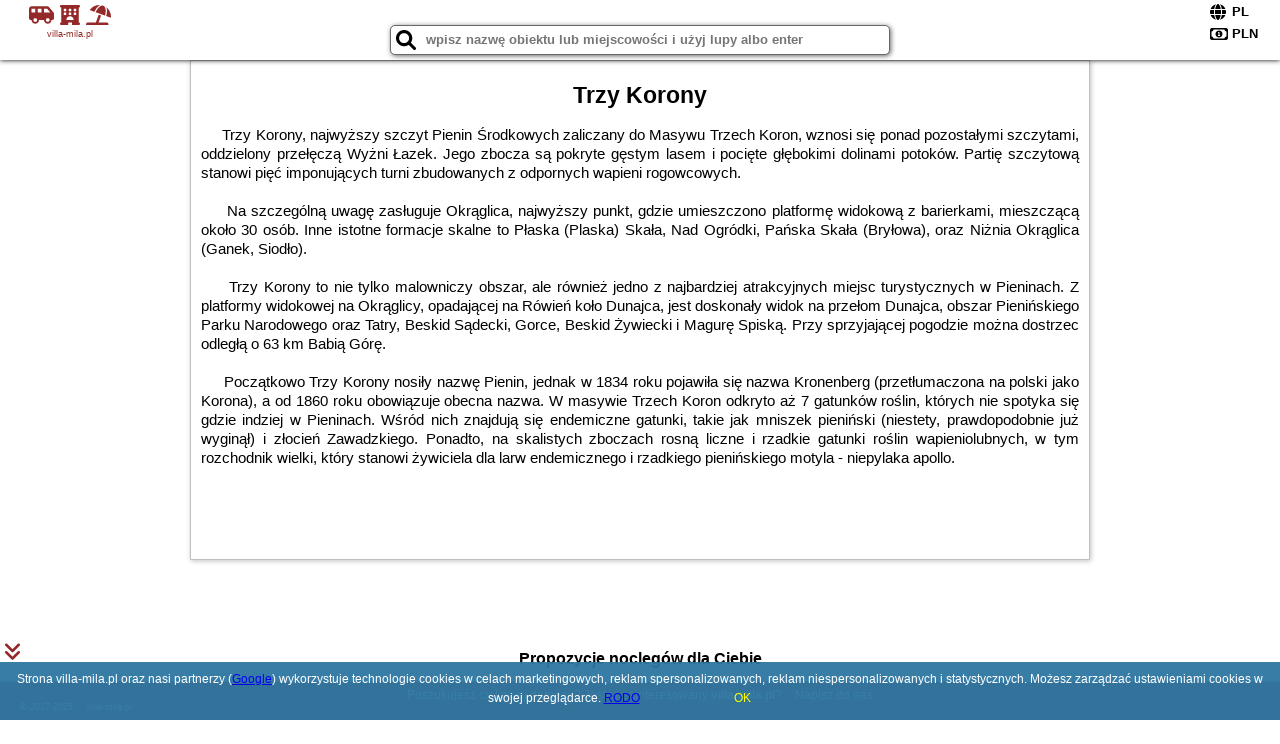

--- FILE ---
content_type: text/html; charset=UTF-8
request_url: https://villa-mila.pl/atrakcje/Trzy-Korony/938
body_size: 7858
content:
<!DOCTYPE HTML>

<html lang='pl'>

<head>
<meta charset='utf-8'><meta name='viewport' content='width=device-width, initial-scale=1'><meta name='author' content='villa-mila.pl *** PolskiePortale.pl Sp. z o.o.'><link rel='canonical' href='https://villa-mila.pl/atrakcje/Trzy-Korony/938'><link rel='sitemap' type='application/xml' title='Site Map' href='/sitemap.xml'><link rel='dns-prefetch' href='//q-xx.bstatic.com'><link rel='dns-prefetch' href='//api.maptiler.com'><link rel='dns-prefetch' href='//pagead2.googlesyndication.com'><link rel='dns-prefetch' href='//cdnjs.cloudflare.com'>
<link href='https://villa-mila.pl/favicon2.ico' rel='shortcut icon' type='image/x-icon'>
<meta name='robots' content='index, follow'><meta name='robots' content='max-image-preview:large'>
<meta name='keywords' content='Trzy Korony, co robić w, jak spędzać czas wolny, zwiedzanie, musisz to zobaczyć, villa-mila.pl'>
<meta name='description' content='Trzy Korony - miejsce warte zobaczenia. ➡ villa-mila.pl'>
<title>Trzy Korony - co robić w wolnym czasie</title>
<script src='https://code.jquery.com/jquery-3.6.0.min.js'></script><link href='/_css/affiliate0_min.css?0114' rel='stylesheet'>
<!-- Global site tag (gtag.js) - Google Analytics -->
<script async src="https://www.googletagmanager.com/gtag/js?id=G-450R68E3M3"></script>
<script>
  window.dataLayer = window.dataLayer || [];
  function gtag(){dataLayer.push(arguments);}
  gtag('js', new Date());
  gtag('config', 'G-450R68E3M3');
  gtag('config', 'UA-3412385-15');
  setTimeout("gtag('event', '30s', {'event_category':'villa-mila.pl', 'event_label':'site_read'});",30000);
</script>
<!-- END Global site tag (gtag.js) - Google Analytics -->
</head>
<body id='body' data-portalversion='0' data-testversion='B'>


<header>
<a href='https://villa-mila.pl' title='strona główna' class='link portalName'><i class='fas fa-shuttle-van'></i> <i class='fas fa-hotel'></i> <i class='fas fa-umbrella-beach'></i><br><small>villa-mila.pl</small></a>
<div id='searchBox' class='boxRadius'><input type='text' id='searchContent' placeholder='wpisz nazwę obiektu lub miejscowości i użyj lupy albo enter'><i class='fas fa-search' id='searchButtonIco' style='font-size:20px; position:absolute; top:4px; left:5px; cursor:pointer;'></i></div><div id='searchResult'><img src='https://pp4.pportale.pl/img/affiliate/ajax_loader.gif' alt='loader' title='loader' id='ajaxLoader'></div><form method='post' action='#' id='langBox'><span><i class='fa-solid fa-globe'></i></span><select name='language' onchange="this.form.submit()"><option value='en' >EN</option><option value='es' >ES</option><option value='de' >DE</option><option value='fr' >FR</option><option value='it' >IT</option><option value='pl' SELECTED>PL</option><option value='pt' >PT</option></select></form>
<form method='post' action='#' id='currencyBox'><span><i class='fa-regular fa-money-bill-1'></i></span><select name='currency' onchange="this.form.submit()"><option value='ARS' >ARS</option><option value='BRL' >BRL</option><option value='CAD' >CAD</option><option value='CLP' >CLP</option><option value='COP' >COP</option><option value='EUR' >EUR</option><option value='GBP' >GBP</option><option value='INR' >INR</option><option value='PLN' SELECTED>PLN</option><option value='USD' >USD</option></select></form>
</header>
<main>
<article class='articleContainer'><h1 class='articleHeading'>Trzy Korony</h1><div class='articleContent'><p>&nbsp; &nbsp; &nbsp;Trzy Korony, najwyższy szczyt Pienin Środkowych zaliczany do Masywu Trzech Koron, wznosi się ponad pozostałymi szczytami, oddzielony przełęczą Wyżni Łazek. Jego zbocza są pokryte gęstym lasem i pocięte głębokimi dolinami potok&oacute;w. Partię szczytową stanowi pięć imponujących turni zbudowanych z odpornych wapieni rogowcowych.</p>
<p>&nbsp;</p>
<p>&nbsp; &nbsp; &nbsp;Na szczeg&oacute;lną uwagę zasługuje Okrąglica, najwyższy punkt, gdzie umieszczono platformę widokową z barierkami, mieszczącą około 30 os&oacute;b. Inne istotne formacje skalne to Płaska (Plaska) Skała, Nad Ogr&oacute;dki, Pańska Skała (Bryłowa), oraz Niżnia Okrąglica (Ganek, Siodło).</p>
<p>&nbsp;</p>
<p>&nbsp; &nbsp; &nbsp;Trzy Korony to nie tylko malowniczy obszar, ale r&oacute;wnież jedno z najbardziej atrakcyjnych miejsc turystycznych w Pieninach. Z platformy widokowej na Okrąglicy, opadającej na R&oacute;wień koło Dunajca, jest doskonały widok na przełom Dunajca, obszar Pienińskiego Parku Narodowego oraz Tatry, Beskid Sądecki, Gorce, Beskid Żywiecki i Magurę Spiską. Przy sprzyjającej pogodzie można dostrzec odległą o 63 km Babią G&oacute;rę.</p>
<p>&nbsp;</p>
<p>&nbsp; &nbsp; &nbsp;Początkowo Trzy Korony nosiły nazwę Pienin, jednak w 1834 roku pojawiła się nazwa Kronenberg (przetłumaczona na polski jako Korona), a od 1860 roku obowiązuje obecna nazwa. W masywie Trzech Koron odkryto aż 7 gatunk&oacute;w roślin, kt&oacute;rych nie spotyka się gdzie indziej w Pieninach. Wśr&oacute;d nich znajdują się endemiczne gatunki, takie jak mniszek pieniński (niestety, prawdopodobnie już wyginął) i złocień Zawadzkiego. Ponadto, na skalistych zboczach rosną liczne i rzadkie gatunki roślin wapieniolubnych, w tym rozchodnik wielki, kt&oacute;ry stanowi żywiciela dla larw endemicznego i rzadkiego pienińskiego motyla - niepylaka apollo.</p></div></article><div style='margin-top:70px;'>&nbsp;</div><h4 style='text-align:center;'><b>Propozycje noclegów dla Ciebie</b></h4><div class='promoOfferContainer' style='max-width:810px;'>
<p id='searchConfigButton' class='boxRadius'>Filtruj</p><a href='/loty/wszystkie' id='flightsLink' title='Loty' class='link boxRadius'>Loty</a><a href='/samochody/wszystkie/rezerwuj' id='carsLink' title='Samochody' class='link boxRadius'>Samochody</a><a href='/atrakcje' id='attractionLink' title='Atrakcje' class='link boxRadius'>Atrakcje</a><a href='/artykul' id='articleLink' title='Artykuły' class='link boxRadius'>Artykuły</a><div id='offersCount' data-count='10' class='boxRadius'>Liczba ofert <span>10</span></div><div id='sortInfoBox'>Liczba rezerwacji ofert ma wpływ na prezentowaną kolejność listy obiektów noclegowych.<i class='fa-regular fa-rectangle-xmark sortInfoBox-close'></i></div><div id='backToTop' data-visible='0'><i class='fas fa-chevron-circle-up'></i></div>
<div id='scrollSign' data-visible='1'><i class='fas fa-angle-double-down'></i></div>

<article class='offerBox offerItemLong boxRadius' data-lp='1' itemscope itemtype='https://schema.org/Hotel'><div class='infoBox'><h3><strong itemprop='name'>udanypobyt Apartamenty Czorsztyn Panorama 2 A</strong></h3><h4 itemprop='address' itemscope itemtype='https://schema.org/PostalAddress'><strong itemprop='addressLocality'>Kluszkowce</strong> - <span itemprop='streetAddress'>Za Stylchyn 7 -19</span></h4><p itemprop='description'>Obiekt udanypobyt Apartamenty Czorsztyn Panorama 2 A położony jest w miejscowości Kluszkowce w regionie małopolskie i zapewnia bezpłatne Wi-Fi, bezpłatny prywatny parking oraz dostęp do sauny.Na ...</p></div><figure><img src='https://q-xx.bstatic.com/xdata/images/hotel/max180/545136349.jpg?k=c6fca3847b332442be021a3fee59154eba7da57bf1716c4722db23595b1276d1&o=' alt='udanypobyt Apartamenty Czorsztyn Panorama 2 A' title='udanypobyt Apartamenty Czorsztyn Panorama 2 A' onerror="this.onerror=null;this.src='/loader_camera.svg';"></figure><a class='affButton' href='/noclegi/kluszkowce/udanypobyt-apartamenty-czorsztyn-panorama-2-a/39016' title='Kluszkowce Za Stylchyn 7 -19' target='_blank'>Zobacz noclegi</a><h6 class='idInfo' title='Oferta naszego partnera: Booking.com'>BG.39016</h6></article>
<article class='offerBox offerItemLong boxRadius' data-lp='2' itemscope itemtype='https://schema.org/Hotel'><div class='infoBox'><h3><strong itemprop='name'>Willa ŻeglarSki</strong></h3><h4 itemprop='address' itemscope itemtype='https://schema.org/PostalAddress'><strong itemprop='addressLocality'>Kluszkowce</strong> - <span itemprop='streetAddress'>ul. Karmelicka 3A</span></h4><p itemprop='description'>Obiekt Willa ŻeglarSki położony jest w miejscowości Kluszkowce i zapewnia wspólną kuchnię oraz widok na ogród. Na miejscu znajduje się też restauracja, bar, ogród, plac zabaw i sprzęt do grillowania. ...</p></div><figure><img src='https://q-xx.bstatic.com/xdata/images/hotel/max180/633888150.jpg?k=42a403ef416257b6085100bb44f6c170aa8ab7886d76978075dd991d4378c07f&o=' alt='Willa ŻeglarSki' title='Willa ŻeglarSki' onerror="this.onerror=null;this.src='/loader_camera.svg';"></figure><a class='affButton' href='/noclegi/kluszkowce/willa-zeglarski/18596' title='Kluszkowce ul. Karmelicka 3A' target='_blank'>Zobacz noclegi</a><h6 class='idInfo' title='Oferta naszego partnera: Booking.com'>BG.18596</h6></article>
<article class='offerBox offerItemLong boxRadius' data-lp='3' itemscope itemtype='https://schema.org/Hotel'><div class='infoBox'><h3><strong itemprop='name'>Mały domek nad rzeką, Obidza 381 Łącko</strong></h3><h4 itemprop='address' itemscope itemtype='https://schema.org/PostalAddress'><strong itemprop='addressLocality'>Obidza</strong> - <span itemprop='streetAddress'>Osiedle Obidza 392</span></h4><p itemprop='description'>Obiekt Mały domek nad rzeką, Obidza 381 Łącko położony jest w miejscowości Obidza i oferuje ogród oraz widok na rzekę. Obiekt zapewnia bezpłatne Wi-Fi.Odległość ważnych miejsc od obiektu: ...</p></div><figure><img src='https://q-xx.bstatic.com/xdata/images/hotel/max180/688061096.jpg?k=e81260e2fac8207bb2ae2b5cab6f7a94142d431bc13c85f5a35f08daeeba2757&o=' alt='Mały domek nad rzeką, Obidza 381 Łącko' title='Mały domek nad rzeką, Obidza 381 Łącko' onerror="this.onerror=null;this.src='/loader_camera.svg';"></figure><a class='affButton' href='/noclegi/obidza/maly-domek-nad-rzeka-obidza-381-lacko/72379' title='Obidza Osiedle Obidza 392' target='_blank'>Zobacz noclegi</a><h6 class='idInfo' title='Oferta naszego partnera: Booking.com'>BG.72379</h6></article>
<article class='offerBox offerItemLong boxRadius' data-lp='4' itemscope itemtype='https://schema.org/Hotel'><div class='infoBox'><h3><strong itemprop='name'>Czarna Decha Apartament</strong></h3><h4 itemprop='address' itemscope itemtype='https://schema.org/PostalAddress'><strong itemprop='addressLocality'>Szczawnica</strong> - <span itemprop='streetAddress'>Słona Młaka 85</span></h4><p itemprop='description'>Obiekt Czarna Decha Apartament znajduje się w miejscowości Szczawnica i oferuje bezpłatne Wi-Fi oraz bezpłatny prywatny parking. Goście mogą podziwiać widok na ogród. Odległość ważnych miejsc ...</p></div><figure><img src='https://q-xx.bstatic.com/xdata/images/hotel/max180/700266444.jpg?k=2764ca03d512ca8af2db5e761eb78bc9f2ebfe8281dd2efc2c4b369cff8903ef&o=' alt='Czarna Decha Apartament' title='Czarna Decha Apartament' onerror="this.onerror=null;this.src='/loader_camera.svg';"></figure><a class='affButton' href='/noclegi/szczawnica/czarna-decha-apartament/74269' title='Szczawnica Słona Młaka 85' target='_blank'>Zobacz noclegi</a><h6 class='idInfo' title='Oferta naszego partnera: Booking.com'>BG.74269</h6></article>
<article class='offerBox offerItemLong boxRadius' data-lp='5' itemscope itemtype='https://schema.org/Hotel'><div class='infoBox'><h3><strong itemprop='name'>Dom Sosenek</strong></h3><h4 itemprop='address' itemscope itemtype='https://schema.org/PostalAddress'><strong itemprop='addressLocality'>Kluszkowce</strong> - <span itemprop='streetAddress'>Modrzewiowa 9</span></h4><p itemprop='description'>Obiekt Dom Sosenek znajduje się w miejscowości Kluszkowce i oferuje bezpłatne Wi-Fi, bezpłatny prywatny parking oraz widok na góry. Odległość ważnych miejsc od obiektu: Zamek w Niedzicy – 16 ...</p></div><figure><img src='https://q-xx.bstatic.com/xdata/images/hotel/max180/329386248.jpg?k=8867126d2ebb202053686b5f3937d5401984257cb4a65ed11a9f1e4dbfbfa012&o=' alt='Dom Sosenek' title='Dom Sosenek' onerror="this.onerror=null;this.src='/loader_camera.svg';"></figure><a class='affButton' href='/noclegi/kluszkowce/dom-sosenek/13628' title='Kluszkowce Modrzewiowa 9' target='_blank'>Zobacz noclegi</a><h6 class='idInfo' title='Oferta naszego partnera: Booking.com'>BG.13628</h6></article>
<article class='offerBox offerItemLong boxRadius' data-lp='6' itemscope itemtype='https://schema.org/Hotel'><div class='infoBox'><h3><strong itemprop='name'>Sanatorium Budowlani Szczawnica</strong></h3><h4 itemprop='address' itemscope itemtype='https://schema.org/PostalAddress'><strong itemprop='addressLocality'>Szczawnica</strong> - <span itemprop='streetAddress'>Zdrojowa 27</span></h4><p itemprop='description'>Sanatorium Budowlani Szczawnica znajduje się w Szczawnicy i oferuje kryty basen oraz spa z sauną, gabinetem masażu i wanną z hydromasażem. Obiekt usytuowany jest 6,2 km od wyciągu narciarskiego Jaworki ...</p></div><figure><img src='https://q-xx.bstatic.com/xdata/images/hotel/max180/271328435.jpg?k=efffcb1b89018084cb0b4b177386a705c4567ee53428bd309838b13d833a9315&o=' alt='Sanatorium Budowlani Szczawnica' title='Sanatorium Budowlani Szczawnica' onerror="this.onerror=null;this.src='/loader_camera.svg';"></figure><a class='affButton' href='/noclegi/szczawnica/sanatorium-budowlani-szczawnica/3677' title='Szczawnica Zdrojowa 27' target='_blank'>Zobacz noclegi</a><h6 class='idInfo' title='Oferta naszego partnera: Booking.com'>BG.3677</h6></article>
<article class='offerBox offerItemLong boxRadius' data-lp='7' itemscope itemtype='https://schema.org/Hotel'><div class='infoBox'><h3><strong itemprop='name'>Willa Zawadówka</strong></h3><h4 itemprop='address' itemscope itemtype='https://schema.org/PostalAddress'><strong itemprop='addressLocality'>Szczawnica</strong> - <span itemprop='streetAddress'>Biała Woda</span></h4><p itemprop='description'>Obiekt Willa Zawadówka położony jest w miejscowości Szczawnica. Oferuje on basen, ogród, taras, bezpłatne Wi-Fi, a także widok na góry. Na terenie obiektu znajduje się prywatny parking.We wszystkich ...</p></div><figure><img src='https://q-xx.bstatic.com/xdata/images/hotel/max180/463560148.jpg?k=fde9c6c2bb1358262cade0cd13265ff815aad0f55aea1cdf9a9c33d5a05fa5b7&o=' alt='Willa Zawadówka' title='Willa Zawadówka' onerror="this.onerror=null;this.src='/loader_camera.svg';"></figure><a class='affButton' href='/noclegi/szczawnica/willa-zawadowka/19362' title='Szczawnica Biała Woda' target='_blank'>Zobacz noclegi</a><h6 class='idInfo' title='Oferta naszego partnera: Booking.com'>BG.19362</h6></article>
<article class='offerBox offerItemLong boxRadius' data-lp='8' itemscope itemtype='https://schema.org/Hotel'><div class='infoBox'><h3><strong itemprop='name'>Góralski domek w Kluszkowcach</strong></h3><h4 itemprop='address' itemscope itemtype='https://schema.org/PostalAddress'><strong itemprop='addressLocality'>Kluszkowce</strong> - <span itemprop='streetAddress'>Strażacka 23</span></h4><p itemprop='description'>Obiekt Góralski domek w Kluszkowcach położony jest w miejscowości Kluszkowce i oferuje widok na ogród. Odległość ważnych miejsc od obiektu: Zamek w Niedzicy – 15 km, Termy Bania – 27 km. Na ...</p></div><figure><img src='https://q-xx.bstatic.com/xdata/images/hotel/max180/412061028.jpg?k=2612e8e71a121d03bc14e1a633e8ec8555c3a691e9d926520d5a0532fc18e99a&o=' alt='Góralski domek w Kluszkowcach' title='Góralski domek w Kluszkowcach' onerror="this.onerror=null;this.src='/loader_camera.svg';"></figure><a class='affButton' href='/noclegi/kluszkowce/goralski-domek-w-kluszkowcach/37861' title='Kluszkowce Strażacka 23' target='_blank'>Zobacz noclegi</a><h6 class='idInfo' title='Oferta naszego partnera: Booking.com'>BG.37861</h6></article>
<article class='offerBox offerItemLong boxRadius' data-lp='9' itemscope itemtype='https://schema.org/Hotel'><div class='infoBox'><h3><strong itemprop='name'>Domki pod sosnami</strong></h3><h4 itemprop='address' itemscope itemtype='https://schema.org/PostalAddress'><strong itemprop='addressLocality'>Kacwin</strong> - <span itemprop='streetAddress'>Jana Pawła II 21</span></h4><p itemprop='description'>Obiekt Domki pod sosnami położony jest w miejscowości Kacwin w regionie małopolskie i zapewnia bezpłatne Wi-Fi, bezpłatny prywatny parking oraz dostęp do wanny z hydromasażem.W każdej opcji zakwaterowania ...</p></div><figure><img src='https://q-xx.bstatic.com/xdata/images/hotel/max180/557828030.jpg?k=991339d66d5a7fc260c1ad4ff3d6e1b8d86bd540c64ccfee6d7fff69010d773f&o=' alt='Domki pod sosnami' title='Domki pod sosnami' onerror="this.onerror=null;this.src='/loader_camera.svg';"></figure><a class='affButton' href='/noclegi/kacwin/domki-pod-sosnami/55367' title='Kacwin Jana Pawła II 21' target='_blank'>Zobacz noclegi</a><h6 class='idInfo' title='Oferta naszego partnera: Booking.com'>BG.55367</h6></article>
<article class='offerBox offerItemLong boxRadius' data-lp='10' itemscope itemtype='https://schema.org/Hotel'><div class='infoBox'><h3><strong itemprop='name'>Hotel Maria & Spa</strong></h3><h4 itemprop='address' itemscope itemtype='https://schema.org/PostalAddress'><strong itemprop='addressLocality'>Szczawnica</strong> - <span itemprop='streetAddress'>10 Park Dolny</span></h4><p itemprop='description'>Obiekt Hotel Maria & Spa, usytuowany w miejscowości Szczawnica, oferuje centrum fitness, bezpłatny prywatny parking, taras oraz bar. Odległość ważnych miejsc od obiektu: Zamek w Niedzicy – 20 km. ...</p></div><figure><img src='https://q-xx.bstatic.com/xdata/images/hotel/max180/603834906.jpg?k=4530f21d3e34c85e4e46ed565c5ebaa1283f829a66b0d665c2d4ef29f36147a1&o=' alt='Hotel Maria & Spa' title='Hotel Maria & Spa' onerror="this.onerror=null;this.src='/loader_camera.svg';"></figure><a class='affButton' href='/noclegi/szczawnica/hotel-maria--spa/33661' title='Szczawnica 10 Park Dolny' target='_blank'>Zobacz noclegi</a><h6 class='idInfo' title='Oferta naszego partnera: Booking.com'>BG.33661</h6></article>
<script id='resultsId' data-portalid='4092' data-adsense='1' data-portalversion='0' data-noc='noclegi' type='text/json'>{"0":39016,"1":18596,"2":72379,"3":74269,"4":13628,"5":3677,"6":19362,"7":37861,"8":55367,"9":33661}</script>
<script id='resultsInfo' type='text/json'>{"count":{"ALL":10,"SQL":10,"BG":10,"II":0,"TL":0,"PP":0,"Loop":10},"max":{"Limit":10,"BG":10,"II":10,"TL":10,"PP":10},"idList":{"BG":{"0":"9535666","1":"5626552","2":"14229859","3":"14413129","4":"3901615","5":"1070171","6":"5897699","7":"9343322","8":"12079598","9":"8667860"}}}</script>

<script id='resultsMap' type='text/json' data-reload='YES'>{"0":{"lat":"49.44539000","lng":"20.28920000","n":"udanypobyt Apartamenty Czorsztyn Panorama 2 A","c":"Kluszkowce","u":"\/kluszkowce\/udanypobyt-apartamenty-czorsztyn-panorama-2-a\/39016"},"1":{"lat":"49.45025600","lng":"20.30221600","n":"Willa \u017beglarSki","c":"Kluszkowce","u":"\/kluszkowce\/willa-zeglarski\/18596"},"2":{"lat":"49.49998700","lng":"20.50201800","n":"Ma\u0142y domek nad rzek\u0105, Obidza 381 \u0141\u0105cko","c":"Obidza","u":"\/obidza\/maly-domek-nad-rzeka-obidza-381-lacko\/72379"},"3":{"lat":"49.41572500","lng":"20.52160200","n":"Czarna Decha Apartament","c":"Szczawnica","u":"\/szczawnica\/czarna-decha-apartament\/74269"},"4":{"lat":"49.45800700","lng":"20.30591900","n":"Dom Sosenek","c":"Kluszkowce","u":"\/kluszkowce\/dom-sosenek\/13628"},"5":{"lat":"49.42833200","lng":"20.48492500","n":"Sanatorium Budowlani Szczawnica","c":"Szczawnica","u":"\/szczawnica\/sanatorium-budowlani-szczawnica\/3677"},"6":{"lat":"49.41034700","lng":"20.55212600","n":"Willa Zawad\u00f3wka","c":"Szczawnica","u":"\/szczawnica\/willa-zawadowka\/19362"},"7":{"lat":"49.45171500","lng":"20.30527200","n":"G\u00f3ralski domek w Kluszkowcach","c":"Kluszkowce","u":"\/kluszkowce\/goralski-domek-w-kluszkowcach\/37861"},"8":{"lat":"49.37726100","lng":"20.29832900","n":"Domki pod sosnami","c":"Kacwin","u":"\/kacwin\/domki-pod-sosnami\/55367"},"9":{"lat":"49.42824200","lng":"20.47753700","n":"Hotel Maria & Spa","c":"Szczawnica","u":"\/szczawnica\/hotel-maria--spa\/33661"}}</script>

<script id='globalWhere' type='text/json'>{"place":null,"name":null,"category":null,"country":{"0":"pl"},"portal":null,"searchRadius":"500","whereXY":"","deltaNSEW":{"0":56.91214750450450310381711460649967193603515625,"1":47.9031384954954972954510594718158245086669921875,"2":27.17106769230769458545182715170085430145263671875,"3":11.78645230769230778378187096677720546722412109375},"deltaLimitNSEW":{"0":56.91214750450450310381711460649967193603515625,"1":47.9031384954954972954510594718158245086669921875,"2":27.17106769230769458545182715170085430145263671875,"3":11.78645230769230778378187096677720546722412109375},"partnerAff":{"0":"PP","1":"II","2":"BG","3":"TL"},"detailedTrail":"SnnnnnnnnnnnnnnnnnnS"}</script>
</div>
<style>.attractionPromoBox {display:inline-block; width:533px; height:300px; padding:5px; margin:10px; position:relative;} .attractionPromoBox img {width:533px; height:300px;} .attractionPromoBox p {width:533px; height:30px; position:absolute; bottom:-5px; background-color:rgba(255,255,255,0.8);} </style><div style='text-align:center;'><a href='https://www.booking.com/attractions/searchresults/pl/gdansk.pl.html?aid=1210780&label=AT051763229919B00ATTRS' target='_blank' title='Gdańsk' class='attractionPromoBox'><img src='https://q-xx.bstatic.com/xdata/images/city/533x300/972801.jpg?k=bdb59fda51e19a6fb5e2e8c69dfb777757e40afcf61932978faae9cc5abe3ad6' alt='Gdańsk' onerror="this.onerror=null;this.src='/loader_camera.svg';"> <p>Gdańsk (306 Atrakcje)</p></a><a href='https://www.booking.com/attractions/searchresults/pl/poznan.pl.html?aid=1210780&label=AT051763229919B00ATTRS' target='_blank' title='Poznań' class='attractionPromoBox'><img src='https://q-xx.bstatic.com/xdata/images/city/533x300/972805.jpg?k=9874675e7ede70f91d287c823b8bc505fd6bf1fe2d24465a3200b14c72b2c6d6' alt='Poznań' onerror="this.onerror=null;this.src='/loader_camera.svg';"> <p>Poznań (31 Atrakcje)</p></a><a href='https://www.booking.com/attractions/searchresults/pl/krakow.pl.html?aid=1210780&label=AT051763229919B00ATTRS' target='_blank' title='Kraków' class='attractionPromoBox'><img src='https://q-xx.bstatic.com/xdata/images/city/533x300/977208.jpg?k=f0d107e976ba427dbdb9addb0eea353f1b6ccee0df431c5a5e432d43f9ff395e' alt='Kraków' onerror="this.onerror=null;this.src='/loader_camera.svg';"> <p>Kraków (1086 Atrakcje)</p></a><a href='https://www.booking.com/attractions/searchresults/pl/torun.pl.html?aid=1210780&label=AT051763229919B00ATTRS' target='_blank' title='Toruń' class='attractionPromoBox'><img src='https://q-xx.bstatic.com/xdata/images/city/533x300/653055.jpg?k=cd875ca828f5a90da68cd2077cc7e4eb18427f17b05c21623b7ad9515affe77d' alt='Toruń' onerror="this.onerror=null;this.src='/loader_camera.svg';"> <p>Toruń (12 Atrakcje)</p></a><a href='https://www.booking.com/attractions/searchresults/pl/warsaw.pl.html?aid=1210780&label=AT051763229919B00ATTRS' target='_blank' title='Warszawa' class='attractionPromoBox'><img src='https://q-xx.bstatic.com/xdata/images/city/533x300/653094.jpg?k=8496856f9932692d9f838b4e19627769eacce5da6559b72c44e865242142c7b3' alt='Warszawa' onerror="this.onerror=null;this.src='/loader_camera.svg';"> <p>Warszawa (361 Atrakcje)</p></a><a href='https://www.booking.com/attractions/searchresults/pl/wroclaw.pl.html?aid=1210780&label=AT051763229919B00ATTRS' target='_blank' title='Wrocław' class='attractionPromoBox'><img src='https://q-xx.bstatic.com/xdata/images/city/533x300/972536.jpg?k=fc90a871db0baae4bd8b649d9624809eaceee5f4ef218f09d158c8fe8d6d6abe' alt='Wrocław' onerror="this.onerror=null;this.src='/loader_camera.svg';"> <p>Wrocław (195 Atrakcje)</p></a></div><br><br>&nbsp;<div style='text-align:center;'><article class='offerBox articleBox articleBoxList'><a href='/atrakcje/Trzy-Korony/938' title='Czytaj dalej - Trzy Korony' class='articlePromoLink'>Trzy Korony</a></article></div></main>

<div id='cookiesInfo'>Strona villa-mila.pl oraz nasi partnerzy (<a href="https://policies.google.com/technologies/partner-sites" target="_blank">Google</a>) wykorzystuje technologie cookies w celach marketingowych, reklam spersonalizowanych, reklam niespersonalizowanych i statystycznych. Możesz zarządzać ustawieniami cookies w swojej przeglądarce. <a href="https://polskieportale.pl/rodo" target="_blank">RODO</a> <span id='cookiesOk'>OK</span></div>
<div id='coveredBox'></div><div id='confirmingBox'><div style='width: 98%; text-align: center; margin: 0px 0px 10px 0px;'><p class='switchOption' style='display:inline-block; width:130px;'><span class='partner' style='width:80px;'>WiFi</span><label class='switch'><input type='checkbox'  class='searchSwitch' data-switch='14'><span class='slider round'></span></label></p><p class='switchOption' style='display:inline-block; width:130px;'><span class='partner' style='width:80px;'>Basen</span><label class='switch'><input type='checkbox'  class='searchSwitch' data-switch='15'><span class='slider round'></span></label></p><p class='switchOption' style='display:inline-block; width:260px;'><span class='partner' style='width:210px;'>Pokoje dla singli</span><label class='switch'><input type='checkbox'  class='searchSwitch' data-switch='22'><span class='slider round'></span></label></p><p class='switchOption' style='display:inline-block; width:130px;'><span class='partner' style='width:80px;'>Parking</span><label class='switch'><input type='checkbox'  class='searchSwitch' data-switch='20'><span class='slider round'></span></label></p><p class='switchOption' style='display:inline-block; width:130px;'><span class='partner' style='width:80px;'>Plac zabaw</span><label class='switch'><input type='checkbox'  class='searchSwitch' data-switch='21'><span class='slider round'></span></label></p><p class='switchOption' style='display:inline-block; width:260px;'><span class='partner' style='width:210px;'>Wyżywienie (BB,HB,FB)</span><label class='switch'><input type='checkbox'  class='searchSwitch' data-switch='17'><span class='slider round'></span></label></p><p class='switchOption' style='display:inline-block; width:130px;'><span class='partner' style='width:80px;'>Udogodnienia</span><label class='switch'><input type='checkbox'  class='searchSwitch' data-switch='18'><span class='slider round'></span></label></p><p class='switchOption' style='display:inline-block; width:130px;'><span class='partner' style='width:80px;'>Wellness</span><label class='switch'><input type='checkbox'  class='searchSwitch' data-switch='19'><span class='slider round'></span></label></p><p class='switchOption' style='display:inline-block; width:260px;'><span class='partner' style='width:210px;'>Akceptacja zwierząt</span><label class='switch'><input type='checkbox'  class='searchSwitch' data-switch='16'><span class='slider round'></span></label></p><div style='clear:both;'></div></div>
<div style='width:98%; text-align:center; margin:10px;'><span><i class='fas fa-clipboard-check closeButton' title='Filtruj' style='width:50px; height:50px; font-size:30px; cursor:pointer; color:rgb(60,179,113); margin-right:50px;'></i></span></div>
<div style='position:absolute; bottom:5px; right:5px; font-size:10px;'><a href='https://villa-mila.pl' class='link'>strona główna</a></div></div>

<footer id='footer' data-p1='atrakcje' data-p2='Trzy-Korony'><div style='font-size:12px;'>Poszukujesz ciekawej domeny? Jesteś zainteresowany <strong>villa-mila.pl</strong>? <a href='https://polskieportale.pl/domeny/8df62c6db27405dcc9abf8b9f1e0c05a' target='_blank' title='kontakt w sprawie domeny'>Napisz do nas</a></div><small id='footerAuthor'><span id='footerAuthorDate' data-crkey='Trzy-Korony' data-site='villa-mila.pl'>&copy; 2017-2025</span> <a href='https://polskieportale.pl' target='_blank'>villa-mila.pl</a></small></footer>
<script src='https://cdnjs.cloudflare.com/ajax/libs/jqueryui/1.12.1/jquery-ui.min.js' async></script><link href='https://cdnjs.cloudflare.com/ajax/libs/jqueryui/1.12.1/themes/blitzer/jquery-ui.min.css' rel='stylesheet'><script data-ad-client='ca-pub-6460175736944505' async src='//pagead2.googlesyndication.com/pagead/js/adsbygoogle.js'></script><script src='/_js/pl_site_min.js?0114' async></script><script src='https://cdnjs.cloudflare.com/ajax/libs/font-awesome/6.1.1/js/all.min.js' crossorigin='anonymous'></script>

</body>
</html>

--- FILE ---
content_type: text/html; charset=utf-8
request_url: https://www.google.com/recaptcha/api2/aframe
body_size: 267
content:
<!DOCTYPE HTML><html><head><meta http-equiv="content-type" content="text/html; charset=UTF-8"></head><body><script nonce="z8pRZ0Jm57dv9qcIyYuJOg">/** Anti-fraud and anti-abuse applications only. See google.com/recaptcha */ try{var clients={'sodar':'https://pagead2.googlesyndication.com/pagead/sodar?'};window.addEventListener("message",function(a){try{if(a.source===window.parent){var b=JSON.parse(a.data);var c=clients[b['id']];if(c){var d=document.createElement('img');d.src=c+b['params']+'&rc='+(localStorage.getItem("rc::a")?sessionStorage.getItem("rc::b"):"");window.document.body.appendChild(d);sessionStorage.setItem("rc::e",parseInt(sessionStorage.getItem("rc::e")||0)+1);localStorage.setItem("rc::h",'1763266523015');}}}catch(b){}});window.parent.postMessage("_grecaptcha_ready", "*");}catch(b){}</script></body></html>

--- FILE ---
content_type: image/svg+xml
request_url: https://villa-mila.pl/loader_camera.svg
body_size: 2503
content:
<?xml version="1.0" encoding="utf-8"?><svg xml:space="preserve" viewBox="0 0 100 100" y="0" x="0" xmlns="http://www.w3.org/2000/svg" id="圖層_1" version="1.1" width="128px" height="128px" xmlns:xlink="http://www.w3.org/1999/xlink" style="width:100%;height:100%;background-size:initial;background-repeat-y:initial;background-repeat-x:initial;background-position-y:initial;background-position-x:initial;background-origin:initial;background-image:initial;background-color:rgb(255, 255, 255);background-clip:initial;background-attachment:initial;animation-play-state:paused" ><g class="ldl-scale" style="transform-origin:50% 50%;transform:scale(0.8);animation-play-state:paused" ><path stroke-miterlimit="10" stroke-width="4" stroke="#333" fill="#fff" d="M7.5 77.576a8.302 8.302 0 0 0 8.302 8.302h68.395a8.302 8.302 0 0 0 8.302-8.302V43.564h-85v34.012z" style="stroke:rgb(51, 51, 51);fill:rgb(255, 255, 255);animation-play-state:paused" ></path>
<path stroke-miterlimit="10" stroke-width="4" stroke="#333" fill="#fff" d="M84.198 26.576H72.599l-3.403-8.767a5.43 5.43 0 0 0-5.142-3.687H49.946a5.43 5.43 0 0 0-5.142 3.687l-3.403 8.767h-9.413V24.25a3.25 3.25 0 0 0-3.25-3.25h-9.25a3.25 3.25 0 0 0-3.25 3.25v2.326h-.435a8.302 8.302 0 0 0-8.302 8.302v8.686h85v-8.686a8.304 8.304 0 0 0-8.303-8.302z" style="stroke:rgb(51, 51, 51);fill:rgb(255, 255, 255);animation-play-state:paused" ></path>
<circle stroke-miterlimit="10" stroke-width="4" stroke="#333" fill="#fff" r="18.977" cy="56.227" cx="57" style="stroke:rgb(51, 51, 51);fill:rgb(255, 255, 255);animation-play-state:paused" ></circle>
<path stroke-miterlimit="10" stroke-linecap="round" stroke-width="4" stroke="#333" fill="#fff" d="M44.93 51.498c2.392-4.591 6.001-7.281 10.246-7.736" style="stroke:rgb(51, 51, 51);fill:rgb(255, 255, 255);animation-play-state:paused" ></path>
<path d="M19.388 34.942h8.622" stroke-miterlimit="10" stroke-linecap="round" stroke-width="6" stroke="#333" fill="none" style="stroke:rgb(51, 51, 51);animation-play-state:paused" ></path>
<path stroke-miterlimit="10" stroke-linejoin="round" stroke-linecap="round" stroke-width="4" stroke="#333" fill="none" d="M23.699 62.315v-9.739 9.739z" style="stroke:rgb(51, 51, 51);animation-play-state:paused" ></path>
<metadata xmlns:d="https://loading.io/stock/" style="animation-play-state:paused" ><d:name style="animation-play-state:paused" >camera</d:name>
<d:tags style="animation-play-state:paused" >dslr,compact,lens,photo,film,photographer,photography,camera,camera</d:tags>
<d:license style="animation-play-state:paused" >by</d:license>
<d:slug style="animation-play-state:paused" >l11kdd</d:slug></metadata></g><!-- generated by https://loading.io/ --></svg>